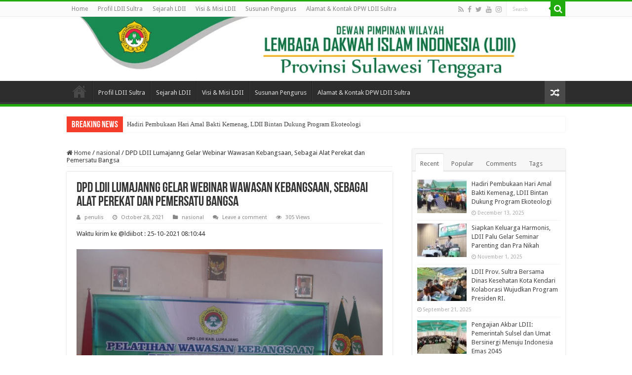

--- FILE ---
content_type: text/html; charset=UTF-8
request_url: https://ldiisultra.or.id/dpd-ldii-lumajanng-gelar-webinar-wawasan-kebangsaan-sebagai-alat-perekat-dan-pemersatu-bangsa/
body_size: 15469
content:
<!DOCTYPE html>
<html lang="en-US" prefix="og: http://ogp.me/ns#">
<head>
<meta charset="UTF-8" />
<link rel="pingback" href="https://ldiisultra.or.id/xmlrpc.php" />
<meta property="og:title" content="DPD LDII Lumajanng Gelar Webinar Wawasan Kebangsaan, Sebagai Alat Perekat dan Pemersatu Bangsa - DPW LDII Sultra"/>
<meta property="og:type" content="article"/>
<meta property="og:description" content="Waktu kirim ke @ldiibot : 25-10-2021 08:10:44 Lumajang (23/10). Dewan Pimpinan Daerah (DPD) LDII Kab"/>
<meta property="og:url" content="https://ldiisultra.or.id/dpd-ldii-lumajanng-gelar-webinar-wawasan-kebangsaan-sebagai-alat-perekat-dan-pemersatu-bangsa/"/>
<meta property="og:site_name" content="DPW LDII Sultra"/>
<meta name='robots' content='index, follow, max-image-preview:large, max-snippet:-1, max-video-preview:-1' />

	<!-- This site is optimized with the Yoast SEO plugin v26.7 - https://yoast.com/wordpress/plugins/seo/ -->
	<title>DPD LDII Lumajanng Gelar Webinar Wawasan Kebangsaan, Sebagai Alat Perekat dan Pemersatu Bangsa - DPW LDII Sultra</title>
	<link rel="canonical" href="http://ldiisultra.or.id/dpd-ldii-lumajanng-gelar-webinar-wawasan-kebangsaan-sebagai-alat-perekat-dan-pemersatu-bangsa/" />
	<meta property="og:locale" content="en_US" />
	<meta property="og:type" content="article" />
	<meta property="og:title" content="DPD LDII Lumajanng Gelar Webinar Wawasan Kebangsaan, Sebagai Alat Perekat dan Pemersatu Bangsa - DPW LDII Sultra" />
	<meta property="og:description" content="Waktu kirim ke @ldiibot : 25-10-2021 08:10:44 Lumajang (23/10). Dewan Pimpinan Daerah (DPD) LDII Kabupaten Lumajang bekerja sama dengan Komandan KODIM 0821, Kepala Kantor KESBANGPOL dan Ketua MUI Kabupaten Lumajang menyelenggarakan Pelatihan Wawasan Kebangsaan di Sekretariat Kantor DPD LDII Kabupaten Lumajang pada Sabtu (23/10).&nbsp; Pelatihan ini dibuka secara langsung oleh Ketua DPD LDII Kabupaten Lumajang, &hellip;" />
	<meta property="og:url" content="http://ldiisultra.or.id/dpd-ldii-lumajanng-gelar-webinar-wawasan-kebangsaan-sebagai-alat-perekat-dan-pemersatu-bangsa/" />
	<meta property="og:site_name" content="DPW LDII Sultra" />
	<meta property="article:published_time" content="2021-10-27T23:25:30+00:00" />
	<meta property="og:image" content="http://cdn.ldii.or.id/files/telegram/034445/AgACAgUAAxkBAAJuPmF2BHf35x33dD_N2gFaxPBm0vaLAAKarTEb08KwV5_zwKA6Pmc8AQADAgADeAADIQQ.jpg" />
	<meta name="author" content="penulis" />
	<meta name="twitter:card" content="summary_large_image" />
	<meta name="twitter:label1" content="Written by" />
	<meta name="twitter:data1" content="penulis" />
	<meta name="twitter:label2" content="Est. reading time" />
	<meta name="twitter:data2" content="1 minute" />
	<script type="application/ld+json" class="yoast-schema-graph">{"@context":"https://schema.org","@graph":[{"@type":"Article","@id":"http://ldiisultra.or.id/dpd-ldii-lumajanng-gelar-webinar-wawasan-kebangsaan-sebagai-alat-perekat-dan-pemersatu-bangsa/#article","isPartOf":{"@id":"http://ldiisultra.or.id/dpd-ldii-lumajanng-gelar-webinar-wawasan-kebangsaan-sebagai-alat-perekat-dan-pemersatu-bangsa/"},"author":{"name":"penulis","@id":"https://ldiisultra.or.id/#/schema/person/b323cc798f8832df7e1579dcc978b466"},"headline":"DPD LDII Lumajanng Gelar Webinar Wawasan Kebangsaan, Sebagai Alat Perekat dan Pemersatu Bangsa","datePublished":"2021-10-27T23:25:30+00:00","mainEntityOfPage":{"@id":"http://ldiisultra.or.id/dpd-ldii-lumajanng-gelar-webinar-wawasan-kebangsaan-sebagai-alat-perekat-dan-pemersatu-bangsa/"},"wordCount":188,"commentCount":0,"publisher":{"@id":"https://ldiisultra.or.id/#organization"},"image":{"@id":"http://ldiisultra.or.id/dpd-ldii-lumajanng-gelar-webinar-wawasan-kebangsaan-sebagai-alat-perekat-dan-pemersatu-bangsa/#primaryimage"},"thumbnailUrl":"http://cdn.ldii.or.id/files/telegram/034445/AgACAgUAAxkBAAJuPmF2BHf35x33dD_N2gFaxPBm0vaLAAKarTEb08KwV5_zwKA6Pmc8AQADAgADeAADIQQ.jpg","articleSection":["nasional"],"inLanguage":"en-US","potentialAction":[{"@type":"CommentAction","name":"Comment","target":["http://ldiisultra.or.id/dpd-ldii-lumajanng-gelar-webinar-wawasan-kebangsaan-sebagai-alat-perekat-dan-pemersatu-bangsa/#respond"]}]},{"@type":"WebPage","@id":"http://ldiisultra.or.id/dpd-ldii-lumajanng-gelar-webinar-wawasan-kebangsaan-sebagai-alat-perekat-dan-pemersatu-bangsa/","url":"http://ldiisultra.or.id/dpd-ldii-lumajanng-gelar-webinar-wawasan-kebangsaan-sebagai-alat-perekat-dan-pemersatu-bangsa/","name":"DPD LDII Lumajanng Gelar Webinar Wawasan Kebangsaan, Sebagai Alat Perekat dan Pemersatu Bangsa - DPW LDII Sultra","isPartOf":{"@id":"https://ldiisultra.or.id/#website"},"primaryImageOfPage":{"@id":"http://ldiisultra.or.id/dpd-ldii-lumajanng-gelar-webinar-wawasan-kebangsaan-sebagai-alat-perekat-dan-pemersatu-bangsa/#primaryimage"},"image":{"@id":"http://ldiisultra.or.id/dpd-ldii-lumajanng-gelar-webinar-wawasan-kebangsaan-sebagai-alat-perekat-dan-pemersatu-bangsa/#primaryimage"},"thumbnailUrl":"http://cdn.ldii.or.id/files/telegram/034445/AgACAgUAAxkBAAJuPmF2BHf35x33dD_N2gFaxPBm0vaLAAKarTEb08KwV5_zwKA6Pmc8AQADAgADeAADIQQ.jpg","datePublished":"2021-10-27T23:25:30+00:00","breadcrumb":{"@id":"http://ldiisultra.or.id/dpd-ldii-lumajanng-gelar-webinar-wawasan-kebangsaan-sebagai-alat-perekat-dan-pemersatu-bangsa/#breadcrumb"},"inLanguage":"en-US","potentialAction":[{"@type":"ReadAction","target":["http://ldiisultra.or.id/dpd-ldii-lumajanng-gelar-webinar-wawasan-kebangsaan-sebagai-alat-perekat-dan-pemersatu-bangsa/"]}]},{"@type":"ImageObject","inLanguage":"en-US","@id":"http://ldiisultra.or.id/dpd-ldii-lumajanng-gelar-webinar-wawasan-kebangsaan-sebagai-alat-perekat-dan-pemersatu-bangsa/#primaryimage","url":"http://cdn.ldii.or.id/files/telegram/034445/AgACAgUAAxkBAAJuPmF2BHf35x33dD_N2gFaxPBm0vaLAAKarTEb08KwV5_zwKA6Pmc8AQADAgADeAADIQQ.jpg","contentUrl":"http://cdn.ldii.or.id/files/telegram/034445/AgACAgUAAxkBAAJuPmF2BHf35x33dD_N2gFaxPBm0vaLAAKarTEb08KwV5_zwKA6Pmc8AQADAgADeAADIQQ.jpg"},{"@type":"BreadcrumbList","@id":"http://ldiisultra.or.id/dpd-ldii-lumajanng-gelar-webinar-wawasan-kebangsaan-sebagai-alat-perekat-dan-pemersatu-bangsa/#breadcrumb","itemListElement":[{"@type":"ListItem","position":1,"name":"Home","item":"http://ldiisultra.or.id/"},{"@type":"ListItem","position":2,"name":"DPD LDII Lumajanng Gelar Webinar Wawasan Kebangsaan, Sebagai Alat Perekat dan Pemersatu Bangsa"}]},{"@type":"WebSite","@id":"https://ldiisultra.or.id/#website","url":"https://ldiisultra.or.id/","name":"DPW LDII Sultra","description":"Website Resmi DPW LDII Sultra","publisher":{"@id":"https://ldiisultra.or.id/#organization"},"potentialAction":[{"@type":"SearchAction","target":{"@type":"EntryPoint","urlTemplate":"https://ldiisultra.or.id/?s={search_term_string}"},"query-input":{"@type":"PropertyValueSpecification","valueRequired":true,"valueName":"search_term_string"}}],"inLanguage":"en-US"},{"@type":"Organization","@id":"https://ldiisultra.or.id/#organization","name":"DPW LDII Sultra","url":"https://ldiisultra.or.id/","logo":{"@type":"ImageObject","inLanguage":"en-US","@id":"https://ldiisultra.or.id/#/schema/logo/image/","url":"http://ldiisultra.or.id/wp-content/uploads/2020/07/logo-ldii-png-1.png","contentUrl":"http://ldiisultra.or.id/wp-content/uploads/2020/07/logo-ldii-png-1.png","width":952,"height":927,"caption":"DPW LDII Sultra"},"image":{"@id":"https://ldiisultra.or.id/#/schema/logo/image/"}},{"@type":"Person","@id":"https://ldiisultra.or.id/#/schema/person/b323cc798f8832df7e1579dcc978b466","name":"penulis","image":{"@type":"ImageObject","inLanguage":"en-US","@id":"https://ldiisultra.or.id/#/schema/person/image/","url":"https://secure.gravatar.com/avatar/18a24d505411fcfc3a5dc3b37804de56f6fcf9e581ba183036544147f2f7e8b6?s=96&d=mm&r=g","contentUrl":"https://secure.gravatar.com/avatar/18a24d505411fcfc3a5dc3b37804de56f6fcf9e581ba183036544147f2f7e8b6?s=96&d=mm&r=g","caption":"penulis"},"url":"https://ldiisultra.or.id/author/penulis/"}]}</script>
	<!-- / Yoast SEO plugin. -->


<link rel='dns-prefetch' href='//fonts.googleapis.com' />
<link rel="alternate" type="application/rss+xml" title="DPW LDII Sultra &raquo; Feed" href="https://ldiisultra.or.id/feed/" />
<link rel="alternate" type="application/rss+xml" title="DPW LDII Sultra &raquo; Comments Feed" href="https://ldiisultra.or.id/comments/feed/" />
<link rel="alternate" type="application/rss+xml" title="DPW LDII Sultra &raquo; DPD LDII Lumajanng Gelar Webinar Wawasan Kebangsaan, Sebagai Alat Perekat dan Pemersatu Bangsa Comments Feed" href="https://ldiisultra.or.id/dpd-ldii-lumajanng-gelar-webinar-wawasan-kebangsaan-sebagai-alat-perekat-dan-pemersatu-bangsa/feed/" />
<link rel="alternate" title="oEmbed (JSON)" type="application/json+oembed" href="https://ldiisultra.or.id/wp-json/oembed/1.0/embed?url=https%3A%2F%2Fldiisultra.or.id%2Fdpd-ldii-lumajanng-gelar-webinar-wawasan-kebangsaan-sebagai-alat-perekat-dan-pemersatu-bangsa%2F" />
<link rel="alternate" title="oEmbed (XML)" type="text/xml+oembed" href="https://ldiisultra.or.id/wp-json/oembed/1.0/embed?url=https%3A%2F%2Fldiisultra.or.id%2Fdpd-ldii-lumajanng-gelar-webinar-wawasan-kebangsaan-sebagai-alat-perekat-dan-pemersatu-bangsa%2F&#038;format=xml" />
<style id='wp-img-auto-sizes-contain-inline-css' type='text/css'>
img:is([sizes=auto i],[sizes^="auto," i]){contain-intrinsic-size:3000px 1500px}
/*# sourceURL=wp-img-auto-sizes-contain-inline-css */
</style>

<style id='wp-emoji-styles-inline-css' type='text/css'>

	img.wp-smiley, img.emoji {
		display: inline !important;
		border: none !important;
		box-shadow: none !important;
		height: 1em !important;
		width: 1em !important;
		margin: 0 0.07em !important;
		vertical-align: -0.1em !important;
		background: none !important;
		padding: 0 !important;
	}
/*# sourceURL=wp-emoji-styles-inline-css */
</style>
<link rel='stylesheet' id='wp-block-library-css' href='https://ldiisultra.or.id/wp-includes/css/dist/block-library/style.min.css' type='text/css' media='all' />
<style id='global-styles-inline-css' type='text/css'>
:root{--wp--preset--aspect-ratio--square: 1;--wp--preset--aspect-ratio--4-3: 4/3;--wp--preset--aspect-ratio--3-4: 3/4;--wp--preset--aspect-ratio--3-2: 3/2;--wp--preset--aspect-ratio--2-3: 2/3;--wp--preset--aspect-ratio--16-9: 16/9;--wp--preset--aspect-ratio--9-16: 9/16;--wp--preset--color--black: #000000;--wp--preset--color--cyan-bluish-gray: #abb8c3;--wp--preset--color--white: #ffffff;--wp--preset--color--pale-pink: #f78da7;--wp--preset--color--vivid-red: #cf2e2e;--wp--preset--color--luminous-vivid-orange: #ff6900;--wp--preset--color--luminous-vivid-amber: #fcb900;--wp--preset--color--light-green-cyan: #7bdcb5;--wp--preset--color--vivid-green-cyan: #00d084;--wp--preset--color--pale-cyan-blue: #8ed1fc;--wp--preset--color--vivid-cyan-blue: #0693e3;--wp--preset--color--vivid-purple: #9b51e0;--wp--preset--gradient--vivid-cyan-blue-to-vivid-purple: linear-gradient(135deg,rgb(6,147,227) 0%,rgb(155,81,224) 100%);--wp--preset--gradient--light-green-cyan-to-vivid-green-cyan: linear-gradient(135deg,rgb(122,220,180) 0%,rgb(0,208,130) 100%);--wp--preset--gradient--luminous-vivid-amber-to-luminous-vivid-orange: linear-gradient(135deg,rgb(252,185,0) 0%,rgb(255,105,0) 100%);--wp--preset--gradient--luminous-vivid-orange-to-vivid-red: linear-gradient(135deg,rgb(255,105,0) 0%,rgb(207,46,46) 100%);--wp--preset--gradient--very-light-gray-to-cyan-bluish-gray: linear-gradient(135deg,rgb(238,238,238) 0%,rgb(169,184,195) 100%);--wp--preset--gradient--cool-to-warm-spectrum: linear-gradient(135deg,rgb(74,234,220) 0%,rgb(151,120,209) 20%,rgb(207,42,186) 40%,rgb(238,44,130) 60%,rgb(251,105,98) 80%,rgb(254,248,76) 100%);--wp--preset--gradient--blush-light-purple: linear-gradient(135deg,rgb(255,206,236) 0%,rgb(152,150,240) 100%);--wp--preset--gradient--blush-bordeaux: linear-gradient(135deg,rgb(254,205,165) 0%,rgb(254,45,45) 50%,rgb(107,0,62) 100%);--wp--preset--gradient--luminous-dusk: linear-gradient(135deg,rgb(255,203,112) 0%,rgb(199,81,192) 50%,rgb(65,88,208) 100%);--wp--preset--gradient--pale-ocean: linear-gradient(135deg,rgb(255,245,203) 0%,rgb(182,227,212) 50%,rgb(51,167,181) 100%);--wp--preset--gradient--electric-grass: linear-gradient(135deg,rgb(202,248,128) 0%,rgb(113,206,126) 100%);--wp--preset--gradient--midnight: linear-gradient(135deg,rgb(2,3,129) 0%,rgb(40,116,252) 100%);--wp--preset--font-size--small: 13px;--wp--preset--font-size--medium: 20px;--wp--preset--font-size--large: 36px;--wp--preset--font-size--x-large: 42px;--wp--preset--spacing--20: 0.44rem;--wp--preset--spacing--30: 0.67rem;--wp--preset--spacing--40: 1rem;--wp--preset--spacing--50: 1.5rem;--wp--preset--spacing--60: 2.25rem;--wp--preset--spacing--70: 3.38rem;--wp--preset--spacing--80: 5.06rem;--wp--preset--shadow--natural: 6px 6px 9px rgba(0, 0, 0, 0.2);--wp--preset--shadow--deep: 12px 12px 50px rgba(0, 0, 0, 0.4);--wp--preset--shadow--sharp: 6px 6px 0px rgba(0, 0, 0, 0.2);--wp--preset--shadow--outlined: 6px 6px 0px -3px rgb(255, 255, 255), 6px 6px rgb(0, 0, 0);--wp--preset--shadow--crisp: 6px 6px 0px rgb(0, 0, 0);}:where(.is-layout-flex){gap: 0.5em;}:where(.is-layout-grid){gap: 0.5em;}body .is-layout-flex{display: flex;}.is-layout-flex{flex-wrap: wrap;align-items: center;}.is-layout-flex > :is(*, div){margin: 0;}body .is-layout-grid{display: grid;}.is-layout-grid > :is(*, div){margin: 0;}:where(.wp-block-columns.is-layout-flex){gap: 2em;}:where(.wp-block-columns.is-layout-grid){gap: 2em;}:where(.wp-block-post-template.is-layout-flex){gap: 1.25em;}:where(.wp-block-post-template.is-layout-grid){gap: 1.25em;}.has-black-color{color: var(--wp--preset--color--black) !important;}.has-cyan-bluish-gray-color{color: var(--wp--preset--color--cyan-bluish-gray) !important;}.has-white-color{color: var(--wp--preset--color--white) !important;}.has-pale-pink-color{color: var(--wp--preset--color--pale-pink) !important;}.has-vivid-red-color{color: var(--wp--preset--color--vivid-red) !important;}.has-luminous-vivid-orange-color{color: var(--wp--preset--color--luminous-vivid-orange) !important;}.has-luminous-vivid-amber-color{color: var(--wp--preset--color--luminous-vivid-amber) !important;}.has-light-green-cyan-color{color: var(--wp--preset--color--light-green-cyan) !important;}.has-vivid-green-cyan-color{color: var(--wp--preset--color--vivid-green-cyan) !important;}.has-pale-cyan-blue-color{color: var(--wp--preset--color--pale-cyan-blue) !important;}.has-vivid-cyan-blue-color{color: var(--wp--preset--color--vivid-cyan-blue) !important;}.has-vivid-purple-color{color: var(--wp--preset--color--vivid-purple) !important;}.has-black-background-color{background-color: var(--wp--preset--color--black) !important;}.has-cyan-bluish-gray-background-color{background-color: var(--wp--preset--color--cyan-bluish-gray) !important;}.has-white-background-color{background-color: var(--wp--preset--color--white) !important;}.has-pale-pink-background-color{background-color: var(--wp--preset--color--pale-pink) !important;}.has-vivid-red-background-color{background-color: var(--wp--preset--color--vivid-red) !important;}.has-luminous-vivid-orange-background-color{background-color: var(--wp--preset--color--luminous-vivid-orange) !important;}.has-luminous-vivid-amber-background-color{background-color: var(--wp--preset--color--luminous-vivid-amber) !important;}.has-light-green-cyan-background-color{background-color: var(--wp--preset--color--light-green-cyan) !important;}.has-vivid-green-cyan-background-color{background-color: var(--wp--preset--color--vivid-green-cyan) !important;}.has-pale-cyan-blue-background-color{background-color: var(--wp--preset--color--pale-cyan-blue) !important;}.has-vivid-cyan-blue-background-color{background-color: var(--wp--preset--color--vivid-cyan-blue) !important;}.has-vivid-purple-background-color{background-color: var(--wp--preset--color--vivid-purple) !important;}.has-black-border-color{border-color: var(--wp--preset--color--black) !important;}.has-cyan-bluish-gray-border-color{border-color: var(--wp--preset--color--cyan-bluish-gray) !important;}.has-white-border-color{border-color: var(--wp--preset--color--white) !important;}.has-pale-pink-border-color{border-color: var(--wp--preset--color--pale-pink) !important;}.has-vivid-red-border-color{border-color: var(--wp--preset--color--vivid-red) !important;}.has-luminous-vivid-orange-border-color{border-color: var(--wp--preset--color--luminous-vivid-orange) !important;}.has-luminous-vivid-amber-border-color{border-color: var(--wp--preset--color--luminous-vivid-amber) !important;}.has-light-green-cyan-border-color{border-color: var(--wp--preset--color--light-green-cyan) !important;}.has-vivid-green-cyan-border-color{border-color: var(--wp--preset--color--vivid-green-cyan) !important;}.has-pale-cyan-blue-border-color{border-color: var(--wp--preset--color--pale-cyan-blue) !important;}.has-vivid-cyan-blue-border-color{border-color: var(--wp--preset--color--vivid-cyan-blue) !important;}.has-vivid-purple-border-color{border-color: var(--wp--preset--color--vivid-purple) !important;}.has-vivid-cyan-blue-to-vivid-purple-gradient-background{background: var(--wp--preset--gradient--vivid-cyan-blue-to-vivid-purple) !important;}.has-light-green-cyan-to-vivid-green-cyan-gradient-background{background: var(--wp--preset--gradient--light-green-cyan-to-vivid-green-cyan) !important;}.has-luminous-vivid-amber-to-luminous-vivid-orange-gradient-background{background: var(--wp--preset--gradient--luminous-vivid-amber-to-luminous-vivid-orange) !important;}.has-luminous-vivid-orange-to-vivid-red-gradient-background{background: var(--wp--preset--gradient--luminous-vivid-orange-to-vivid-red) !important;}.has-very-light-gray-to-cyan-bluish-gray-gradient-background{background: var(--wp--preset--gradient--very-light-gray-to-cyan-bluish-gray) !important;}.has-cool-to-warm-spectrum-gradient-background{background: var(--wp--preset--gradient--cool-to-warm-spectrum) !important;}.has-blush-light-purple-gradient-background{background: var(--wp--preset--gradient--blush-light-purple) !important;}.has-blush-bordeaux-gradient-background{background: var(--wp--preset--gradient--blush-bordeaux) !important;}.has-luminous-dusk-gradient-background{background: var(--wp--preset--gradient--luminous-dusk) !important;}.has-pale-ocean-gradient-background{background: var(--wp--preset--gradient--pale-ocean) !important;}.has-electric-grass-gradient-background{background: var(--wp--preset--gradient--electric-grass) !important;}.has-midnight-gradient-background{background: var(--wp--preset--gradient--midnight) !important;}.has-small-font-size{font-size: var(--wp--preset--font-size--small) !important;}.has-medium-font-size{font-size: var(--wp--preset--font-size--medium) !important;}.has-large-font-size{font-size: var(--wp--preset--font-size--large) !important;}.has-x-large-font-size{font-size: var(--wp--preset--font-size--x-large) !important;}
/*# sourceURL=global-styles-inline-css */
</style>

<style id='classic-theme-styles-inline-css' type='text/css'>
/*! This file is auto-generated */
.wp-block-button__link{color:#fff;background-color:#32373c;border-radius:9999px;box-shadow:none;text-decoration:none;padding:calc(.667em + 2px) calc(1.333em + 2px);font-size:1.125em}.wp-block-file__button{background:#32373c;color:#fff;text-decoration:none}
/*# sourceURL=/wp-includes/css/classic-themes.min.css */
</style>
<link rel='stylesheet' id='contact-form-7-css' href='https://ldiisultra.or.id/wp-content/plugins/contact-form-7/includes/css/styles.css' type='text/css' media='all' />
<link rel='stylesheet' id='taqyeem-buttons-style-css' href='https://ldiisultra.or.id/wp-content/plugins/taqyeem-buttons/assets/style.css' type='text/css' media='all' />
<link rel='stylesheet' id='taqyeem-style-css' href='https://ldiisultra.or.id/wp-content/plugins/taqyeem/style.css' type='text/css' media='all' />
<link rel='stylesheet' id='tie-style-css' href='https://ldiisultra.or.id/wp-content/themes/sahifa/style.css' type='text/css' media='all' />
<link rel='stylesheet' id='tie-ilightbox-skin-css' href='https://ldiisultra.or.id/wp-content/themes/sahifa/css/ilightbox/dark-skin/skin.css' type='text/css' media='all' />
<link rel='stylesheet' id='Droid+Sans-css' href='https://fonts.googleapis.com/css?family=Droid+Sans%3Aregular%2C700' type='text/css' media='all' />
<script type="text/javascript" src="https://ldiisultra.or.id/wp-includes/js/jquery/jquery.min.js" id="jquery-core-js"></script>
<script type="text/javascript" src="https://ldiisultra.or.id/wp-includes/js/jquery/jquery-migrate.min.js" id="jquery-migrate-js"></script>
<script type="text/javascript" src="https://ldiisultra.or.id/wp-content/plugins/taqyeem/js/tie.js" id="taqyeem-main-js"></script>
<script type="text/javascript" id="tie-postviews-cache-js-extra">
/* <![CDATA[ */
var tieViewsCacheL10n = {"admin_ajax_url":"https://ldiisultra.or.id/wp-admin/admin-ajax.php","post_id":"1562"};
//# sourceURL=tie-postviews-cache-js-extra
/* ]]> */
</script>
<script type="text/javascript" src="https://ldiisultra.or.id/wp-content/themes/sahifa/js/postviews-cache.js" id="tie-postviews-cache-js"></script>
<link rel="https://api.w.org/" href="https://ldiisultra.or.id/wp-json/" /><link rel="alternate" title="JSON" type="application/json" href="https://ldiisultra.or.id/wp-json/wp/v2/posts/1562" /><link rel="EditURI" type="application/rsd+xml" title="RSD" href="https://ldiisultra.or.id/xmlrpc.php?rsd" />
<meta name="generator" content="WordPress 6.9" />
<link rel='shortlink' href='https://ldiisultra.or.id/?p=1562' />
<script type='text/javascript'>
/* <![CDATA[ */
var taqyeem = {"ajaxurl":"https://ldiisultra.or.id/wp-admin/admin-ajax.php" , "your_rating":"Your Rating:"};
/* ]]> */
</script>

<style type="text/css" media="screen">

</style>
<link rel="shortcut icon" href="http://ldiisultra.or.id/wp-content/uploads/2020/07/logo-ldii-png-1.png" title="Favicon" />
<!--[if IE]>
<script type="text/javascript">jQuery(document).ready(function (){ jQuery(".menu-item").has("ul").children("a").attr("aria-haspopup", "true");});</script>
<![endif]-->
<!--[if lt IE 9]>
<script src="https://ldiisultra.or.id/wp-content/themes/sahifa/js/html5.js"></script>
<script src="https://ldiisultra.or.id/wp-content/themes/sahifa/js/selectivizr-min.js"></script>
<![endif]-->
<!--[if IE 9]>
<link rel="stylesheet" type="text/css" media="all" href="https://ldiisultra.or.id/wp-content/themes/sahifa/css/ie9.css" />
<![endif]-->
<!--[if IE 8]>
<link rel="stylesheet" type="text/css" media="all" href="https://ldiisultra.or.id/wp-content/themes/sahifa/css/ie8.css" />
<![endif]-->
<!--[if IE 7]>
<link rel="stylesheet" type="text/css" media="all" href="https://ldiisultra.or.id/wp-content/themes/sahifa/css/ie7.css" />
<![endif]-->

<meta http-equiv="X-UA-Compatible" content="IE=edge,chrome=1" />
<meta name="viewport" content="width=device-width, initial-scale=1.0" />



<style type="text/css" media="screen">

body{
	font-family: 'Droid Sans';
}
#main-nav,
.cat-box-content,
#sidebar .widget-container,
.post-listing,
#commentform {
	border-bottom-color: #22ab0d;
}

.search-block .search-button,
#topcontrol,
#main-nav ul li.current-menu-item a,
#main-nav ul li.current-menu-item a:hover,
#main-nav ul li.current_page_parent a,
#main-nav ul li.current_page_parent a:hover,
#main-nav ul li.current-menu-parent a,
#main-nav ul li.current-menu-parent a:hover,
#main-nav ul li.current-page-ancestor a,
#main-nav ul li.current-page-ancestor a:hover,
.pagination span.current,
.share-post span.share-text,
.flex-control-paging li a.flex-active,
.ei-slider-thumbs li.ei-slider-element,
.review-percentage .review-item span span,
.review-final-score,
.button,
a.button,
a.more-link,
#main-content input[type="submit"],
.form-submit #submit,
#login-form .login-button,
.widget-feedburner .feedburner-subscribe,
input[type="submit"],
#buddypress button,
#buddypress a.button,
#buddypress input[type=submit],
#buddypress input[type=reset],
#buddypress ul.button-nav li a,
#buddypress div.generic-button a,
#buddypress .comment-reply-link,
#buddypress div.item-list-tabs ul li a span,
#buddypress div.item-list-tabs ul li.selected a,
#buddypress div.item-list-tabs ul li.current a,
#buddypress #members-directory-form div.item-list-tabs ul li.selected span,
#members-list-options a.selected,
#groups-list-options a.selected,
body.dark-skin #buddypress div.item-list-tabs ul li a span,
body.dark-skin #buddypress div.item-list-tabs ul li.selected a,
body.dark-skin #buddypress div.item-list-tabs ul li.current a,
body.dark-skin #members-list-options a.selected,
body.dark-skin #groups-list-options a.selected,
.search-block-large .search-button,
#featured-posts .flex-next:hover,
#featured-posts .flex-prev:hover,
a.tie-cart span.shooping-count,
.woocommerce span.onsale,
.woocommerce-page span.onsale ,
.woocommerce .widget_price_filter .ui-slider .ui-slider-handle,
.woocommerce-page .widget_price_filter .ui-slider .ui-slider-handle,
#check-also-close,
a.post-slideshow-next,
a.post-slideshow-prev,
.widget_price_filter .ui-slider .ui-slider-handle,
.quantity .minus:hover,
.quantity .plus:hover,
.mejs-container .mejs-controls .mejs-time-rail .mejs-time-current,
#reading-position-indicator  {
	background-color:#22ab0d;
}

::-webkit-scrollbar-thumb{
	background-color:#22ab0d !important;
}

#theme-footer,
#theme-header,
.top-nav ul li.current-menu-item:before,
#main-nav .menu-sub-content ,
#main-nav ul ul,
#check-also-box {
	border-top-color: #22ab0d;
}

.search-block:after {
	border-right-color:#22ab0d;
}

body.rtl .search-block:after {
	border-left-color:#22ab0d;
}

#main-nav ul > li.menu-item-has-children:hover > a:after,
#main-nav ul > li.mega-menu:hover > a:after {
	border-color:transparent transparent #22ab0d;
}

.widget.timeline-posts li a:hover,
.widget.timeline-posts li a:hover span.tie-date {
	color: #22ab0d;
}

.widget.timeline-posts li a:hover span.tie-date:before {
	background: #22ab0d;
	border-color: #22ab0d;
}

#order_review,
#order_review_heading {
	border-color: #22ab0d;
}


</style>

		<script type="text/javascript">
			/* <![CDATA[ */
				var sf_position = '0';
				var sf_templates = "<a href=\"{search_url_escaped}\">View All Results<\/a>";
				var sf_input = '.search-live';
				jQuery(document).ready(function(){
					jQuery(sf_input).ajaxyLiveSearch({"expand":false,"searchUrl":"https:\/\/ldiisultra.or.id\/?s=%s","text":"Search","delay":500,"iwidth":180,"width":315,"ajaxUrl":"https:\/\/ldiisultra.or.id\/wp-admin\/admin-ajax.php","rtl":0});
					jQuery(".live-search_ajaxy-selective-input").keyup(function() {
						var width = jQuery(this).val().length * 8;
						if(width < 50) {
							width = 50;
						}
						jQuery(this).width(width);
					});
					jQuery(".live-search_ajaxy-selective-search").click(function() {
						jQuery(this).find(".live-search_ajaxy-selective-input").focus();
					});
					jQuery(".live-search_ajaxy-selective-close").click(function() {
						jQuery(this).parent().remove();
					});
				});
			/* ]]> */
		</script>
		<script>(()=>{var o=[],i={};["on","off","toggle","show"].forEach((l=>{i[l]=function(){o.push([l,arguments])}})),window.Boxzilla=i,window.boxzilla_queue=o})();</script><link rel="icon" href="https://ldiisultra.or.id/wp-content/uploads/2020/07/cropped-logo-ldii-png-1-32x32.png" sizes="32x32" />
<link rel="icon" href="https://ldiisultra.or.id/wp-content/uploads/2020/07/cropped-logo-ldii-png-1-192x192.png" sizes="192x192" />
<link rel="apple-touch-icon" href="https://ldiisultra.or.id/wp-content/uploads/2020/07/cropped-logo-ldii-png-1-180x180.png" />
<meta name="msapplication-TileImage" content="https://ldiisultra.or.id/wp-content/uploads/2020/07/cropped-logo-ldii-png-1-270x270.png" />
</head>
<body id="top" class="wp-singular post-template-default single single-post postid-1562 single-format-standard wp-theme-sahifa lazy-enabled">

<div class="wrapper-outer">

	<div class="background-cover"></div>

	<aside id="slide-out">

			<div class="search-mobile">
			<form method="get" id="searchform-mobile" action="https://ldiisultra.or.id/">
				<button class="search-button" type="submit" value="Search"><i class="fa fa-search"></i></button>
				<input type="text" id="s-mobile" name="s" title="Search" value="Search" onfocus="if (this.value == 'Search') {this.value = '';}" onblur="if (this.value == '') {this.value = 'Search';}"  />
			</form>
		</div><!-- .search-mobile /-->
	
			<div class="social-icons">
		<a class="ttip-none" title="Rss" href="https://ldiisultra.or.id/feed/" target="_blank"><i class="fa fa-rss"></i></a><a class="ttip-none" title="Facebook" href="https://www.facebook.com/dpp.ldii.page/" target="_blank"><i class="fa fa-facebook"></i></a><a class="ttip-none" title="Twitter" href="https://twitter.com/ldii_news" target="_blank"><i class="fa fa-twitter"></i></a><a class="ttip-none" title="Youtube" href="https://www.youtube.com/user/ldiitv" target="_blank"><i class="fa fa-youtube"></i></a><a class="ttip-none" title="instagram" href="https://www.instagram.com/ldii_news/" target="_blank"><i class="fa fa-instagram"></i></a>
			</div>

	
		<div id="mobile-menu" ></div>
	</aside><!-- #slide-out /-->

		<div id="wrapper" class="wide-layout">
		<div class="inner-wrapper">

		<header id="theme-header" class="theme-header full-logo">
						<div id="top-nav" class="top-nav">
				<div class="container">

			
				<div class="top-menu"><ul id="menu-teguh" class="menu"><li id="menu-item-745" class="menu-item menu-item-type-post_type menu-item-object-page menu-item-home menu-item-745"><a href="https://ldiisultra.or.id/">Home</a></li>
<li id="menu-item-753" class="menu-item menu-item-type-post_type menu-item-object-page menu-item-753"><a href="https://ldiisultra.or.id/profil-ldii-sultra/">Profil LDII Sultra</a></li>
<li id="menu-item-888" class="menu-item menu-item-type-post_type menu-item-object-page menu-item-888"><a href="https://ldiisultra.or.id/sejarah-ldii/">Sejarah LDII</a></li>
<li id="menu-item-885" class="menu-item menu-item-type-post_type menu-item-object-page menu-item-885"><a href="https://ldiisultra.or.id/visi-misi-ldii/">Visi &#038; Misi LDII</a></li>
<li id="menu-item-747" class="menu-item menu-item-type-custom menu-item-object-custom menu-item-747"><a href="#">Susunan Pengurus</a></li>
<li id="menu-item-895" class="menu-item menu-item-type-post_type menu-item-object-page menu-item-895"><a href="https://ldiisultra.or.id/alamat-kontak-dpw-ldii-sultra/">Alamat &#038; Kontak DPW LDII Sultra</a></li>
</ul></div>
						<div class="search-block">
						<form method="get" id="searchform-header" action="https://ldiisultra.or.id/">
							<button class="search-button" type="submit" value="Search"><i class="fa fa-search"></i></button>
							<input class="search-live" type="text" id="s-header" name="s" title="Search" value="Search" onfocus="if (this.value == 'Search') {this.value = '';}" onblur="if (this.value == '') {this.value = 'Search';}"  />
						</form>
					</div><!-- .search-block /-->
			<div class="social-icons">
		<a class="ttip-none" title="Rss" href="https://ldiisultra.or.id/feed/" target="_blank"><i class="fa fa-rss"></i></a><a class="ttip-none" title="Facebook" href="https://www.facebook.com/dpp.ldii.page/" target="_blank"><i class="fa fa-facebook"></i></a><a class="ttip-none" title="Twitter" href="https://twitter.com/ldii_news" target="_blank"><i class="fa fa-twitter"></i></a><a class="ttip-none" title="Youtube" href="https://www.youtube.com/user/ldiitv" target="_blank"><i class="fa fa-youtube"></i></a><a class="ttip-none" title="instagram" href="https://www.instagram.com/ldii_news/" target="_blank"><i class="fa fa-instagram"></i></a>
			</div>

	
	
				</div><!-- .container /-->
			</div><!-- .top-menu /-->
			
		<div class="header-content">

					<a id="slide-out-open" class="slide-out-open" href="#"><span></span></a>
		
			<div class="logo">
			<h2>								<a title="DPW LDII Sultra" href="https://ldiisultra.or.id/">
					<img src="http://ldiisultra.or.id/wp-content/uploads/2020/07/sultra_header.png" alt="DPW LDII Sultra"  /><strong>DPW LDII Sultra Website Resmi DPW LDII Sultra</strong>
				</a>
			</h2>			</div><!-- .logo /-->
						<div class="clear"></div>

		</div>
													<nav id="main-nav" class="fixed-enabled">
				<div class="container">

				
					<div class="main-menu"><ul id="menu-teguh-1" class="menu"><li class="menu-item menu-item-type-post_type menu-item-object-page menu-item-home menu-item-745"><a href="https://ldiisultra.or.id/">Home</a></li>
<li class="menu-item menu-item-type-post_type menu-item-object-page menu-item-753"><a href="https://ldiisultra.or.id/profil-ldii-sultra/">Profil LDII Sultra</a></li>
<li class="menu-item menu-item-type-post_type menu-item-object-page menu-item-888"><a href="https://ldiisultra.or.id/sejarah-ldii/">Sejarah LDII</a></li>
<li class="menu-item menu-item-type-post_type menu-item-object-page menu-item-885"><a href="https://ldiisultra.or.id/visi-misi-ldii/">Visi &#038; Misi LDII</a></li>
<li class="menu-item menu-item-type-custom menu-item-object-custom menu-item-747"><a href="#">Susunan Pengurus</a></li>
<li class="menu-item menu-item-type-post_type menu-item-object-page menu-item-895"><a href="https://ldiisultra.or.id/alamat-kontak-dpw-ldii-sultra/">Alamat &#038; Kontak DPW LDII Sultra</a></li>
</ul></div>										<a href="https://ldiisultra.or.id/?tierand=1" class="random-article ttip" title="Random Article"><i class="fa fa-random"></i></a>
					
					
				</div>
			</nav><!-- .main-nav /-->
					</header><!-- #header /-->

		
	<div class="clear"></div>
	<div id="breaking-news" class="breaking-news">
		<span class="breaking-news-title"><i class="fa fa-bolt"></i> <span>Breaking News</span></span>
		
					<ul>
					<li><a href="https://ldiisultra.or.id/hadiri-pembukaan-hari-amal-bakti-kemenag-ldii-bintan-dukung-program-ekoteologi/" title="Hadiri Pembukaan Hari Amal Bakti Kemenag, LDII Bintan Dukung Program Ekoteologi">Hadiri Pembukaan Hari Amal Bakti Kemenag, LDII Bintan Dukung Program Ekoteologi</a></li>
					<li><a href="https://ldiisultra.or.id/siapkan-keluarga-harmonis-ldii-palu-gelar-seminar-parenting-dan-pra-nikah/" title="Siapkan Keluarga Harmonis, LDII Palu Gelar Seminar Parenting dan Pra Nikah">Siapkan Keluarga Harmonis, LDII Palu Gelar Seminar Parenting dan Pra Nikah</a></li>
					<li><a href="https://ldiisultra.or.id/ldii-prov-sultra-bersama-dinas-kesehatan-kota-kendari-kolaborasi-wujudkan-program-presiden-ri/" title="LDII Prov. Sultra Bersama Dinas Kesehatan Kota Kendari Kolaborasi Wujudkan Program Presiden RI.">LDII Prov. Sultra Bersama Dinas Kesehatan Kota Kendari Kolaborasi Wujudkan Program Presiden RI.</a></li>
					<li><a href="https://ldiisultra.or.id/pengajian-akbar-ldii-pemerintah-sulsel-dan-umat-bersinergi-menuju-indonesia-emas-2045/" title="Pengajian Akbar LDII: Pemerintah Sulsel dan Umat Bersinergi Menuju Indonesia Emas 2045">Pengajian Akbar LDII: Pemerintah Sulsel dan Umat Bersinergi Menuju Indonesia Emas 2045</a></li>
					<li><a href="https://ldiisultra.or.id/ldii-titipkan-10-poin-rekomendasi-perbaikan-layanan-haji-dan-umroh-pada-duet-gus-irfan-dahnil-anzar/" title="LDII Titipkan 10 Poin Rekomendasi Perbaikan Layanan Haji dan Umroh pada Duet Gus Irfan-Dahnil Anzar">LDII Titipkan 10 Poin Rekomendasi Perbaikan Layanan Haji dan Umroh pada Duet Gus Irfan-Dahnil Anzar</a></li>
					<li><a href="https://ldiisultra.or.id/haji-dan-umrah-resmi-di-bawah-kementerian-tersendiri-ldii-dukung-gus-irfan-transformasi-pelayanan/" title="Haji dan Umrah Resmi di Bawah Kementerian Tersendiri, LDII Dukung Gus Irfan Transformasi Pelayanan*">Haji dan Umrah Resmi di Bawah Kementerian Tersendiri, LDII Dukung Gus Irfan Transformasi Pelayanan*</a></li>
					<li><a href="https://ldiisultra.or.id/demonstrasi-di-berbagai-kota-ldii-sampaikan-keprihatinan-dan-minta-para-elit-dengarkan-aspirasi-rakyat/" title="Demonstrasi di Berbagai Kota, LDII Sampaikan Keprihatinan dan Minta Para Elit Dengarkan Aspirasi Rakyat">Demonstrasi di Berbagai Kota, LDII Sampaikan Keprihatinan dan Minta Para Elit Dengarkan Aspirasi Rakyat</a></li>
					<li><a href="https://ldiisultra.or.id/ldii-ikuti-lomba-kebersihan-tingkat-kabupaten/" title="LDII IKUTI LOMBA KEBERSIHAN TINGKAT KABUPATEN">LDII IKUTI LOMBA KEBERSIHAN TINGKAT KABUPATEN</a></li>
					<li><a href="https://ldiisultra.or.id/kerja-bakti-nasional-yang-digelar-ldii-diapresiasi-pemerintah/" title="Kerja Bakti Nasional Yang digelar LDII Diapresiasi Pemerintah.">Kerja Bakti Nasional Yang digelar LDII Diapresiasi Pemerintah.</a></li>
					<li><a href="https://ldiisultra.or.id/mendikdasmen-abdul-muti-ajak-ldii-perkuat-pendidikan-karakter-dan-kapasitas-guru/" title="Mendikdasmen Abdul Mu&#8217;ti Ajak LDII Perkuat Pendidikan Karakter dan Kapasitas Guru*">Mendikdasmen Abdul Mu&#8217;ti Ajak LDII Perkuat Pendidikan Karakter dan Kapasitas Guru*</a></li>
					</ul>
					
		
		<script type="text/javascript">
			jQuery(document).ready(function(){
								jQuery('#breaking-news ul').innerFade({animationType: 'fade', speed: 750 , timeout: 3500});
							});
					</script>
	</div> <!-- .breaking-news -->

	
	<div id="main-content" class="container">

	
	
	
	
	
	<div class="content">

		
		<nav id="crumbs"><a href="https://ldiisultra.or.id/"><span class="fa fa-home" aria-hidden="true"></span> Home</a><span class="delimiter">/</span><a href="https://ldiisultra.or.id/category/nasional/">nasional</a><span class="delimiter">/</span><span class="current">DPD LDII Lumajanng Gelar Webinar Wawasan Kebangsaan, Sebagai Alat Perekat dan Pemersatu Bangsa</span></nav>
		

		
		<article class="post-listing post-1562 post type-post status-publish format-standard  category-nasional" id="the-post">
			
			<div class="single-post-thumb">
					</div>
	
		


			<div class="post-inner">

							<h1 class="name post-title entry-title"><span itemprop="name">DPD LDII Lumajanng Gelar Webinar Wawasan Kebangsaan, Sebagai Alat Perekat dan Pemersatu Bangsa</span></h1>

						
<p class="post-meta">
		
	<span class="post-meta-author"><i class="fa fa-user"></i><a href="https://ldiisultra.or.id/author/penulis/" title="">penulis </a></span>
	
		
	<span class="tie-date"><i class="fa fa-clock-o"></i>October 28, 2021</span>	
	<span class="post-cats"><i class="fa fa-folder"></i><a href="https://ldiisultra.or.id/category/nasional/" rel="category tag">nasional</a></span>
	
	<span class="post-comments"><i class="fa fa-comments"></i><a href="https://ldiisultra.or.id/dpd-ldii-lumajanng-gelar-webinar-wawasan-kebangsaan-sebagai-alat-perekat-dan-pemersatu-bangsa/#respond">Leave a comment</a></span>
<span class="post-views"><i class="fa fa-eye"></i>305 Views</span> </p>
<div class="clear"></div>
			
				<div class="entry">
					
					
					<p>Waktu kirim ke @ldiibot : 25-10-2021 08:10:44</p>
<p><img decoding="async" src="http://cdn.ldii.or.id/files/telegram/034445/AgACAgUAAxkBAAJuPmF2BHf35x33dD_N2gFaxPBm0vaLAAKarTEb08KwV5_zwKA6Pmc8AQADAgADeAADIQQ.jpg" alt="" width="800" height="533" /></p>
<p>Lumajang (23/10). Dewan Pimpinan Daerah (DPD) LDII Kabupaten Lumajang bekerja sama dengan Komandan KODIM 0821, Kepala Kantor KESBANGPOL dan Ketua MUI Kabupaten Lumajang menyelenggarakan Pelatihan Wawasan Kebangsaan di Sekretariat Kantor DPD LDII Kabupaten Lumajang pada Sabtu (23/10).&nbsp;</p>
<p>Pelatihan ini dibuka secara langsung oleh Ketua DPD LDII Kabupaten Lumajang, Drs.H.Suryadi,M.Pd., dan panitia pelaksana sekaligus Sekretaris DPD LDII Lumajang, H.Sumarin,S.Pd.,M.Pd. Kegiatan yang diadakan di Aula Kantor DPD LDII Lumajang ini diikuti perwakilan pemuda LDII di 13 PC LDII se-Kabupaten Lumajang dilakukan secara daring.</p>
<p>Pelaksanaan ini didasari pentingnya pemahaman terkait wawasan kebangsaan di tengah perkembangan zaman yang dinamis dalam seluruh aspek kehidupan, LDII Lumajang yang mengemban motto profesional religius yakni sebagai alat perekat dan pemersatu bangsa. Disamping itu, pelaksanaan pelatihan ini dilakukan untuk memenuhi kebutuhan diklat yang ada di wilayah Kabupaten Lumajang. Berdasarkan hasil Analisis Kebutuhan Diklat DPD LDII Lumajang Tahun 2021. Materi wawasan kebangsaan disampaikan secara langsung oleh Komandan KODIM 0821, Ketua MUI dan Kepala&nbsp;<span>Kesbangpol</span> Kabupaten Lumajang.</p>
<p>Oleh: Mochammad Angfik Angfik (contributor) / Faqihu Sholih (editor)</p>
					
									</div><!-- .entry /-->


				<div class="share-post">
	<span class="share-text">Share</span>

		<ul class="flat-social">
			<li><a href="http://www.facebook.com/sharer.php?u=https://ldiisultra.or.id/?p=1562" class="social-facebook" rel="external" target="_blank"><i class="fa fa-facebook"></i> <span>Facebook</span></a></li>
				<li><a href="https://twitter.com/intent/tweet?text=DPD+LDII+Lumajanng+Gelar+Webinar+Wawasan+Kebangsaan%2C+Sebagai+Alat+Perekat+dan+Pemersatu+Bangsa&url=https://ldiisultra.or.id/?p=1562" class="social-twitter" rel="external" target="_blank"><i class="fa fa-twitter"></i> <span>Twitter</span></a></li>
						<li><a href="http://pinterest.com/pin/create/button/?url=https://ldiisultra.or.id/?p=1562&amp;description=DPD+LDII+Lumajanng+Gelar+Webinar+Wawasan+Kebangsaan%2C+Sebagai+Alat+Perekat+dan+Pemersatu+Bangsa&amp;media=" class="social-pinterest" rel="external" target="_blank"><i class="fa fa-pinterest"></i> <span>Pinterest</span></a></li>
		</ul>
		<div class="clear"></div>
</div> <!-- .share-post -->
				<div class="clear"></div>
			</div><!-- .post-inner -->

			
		</article><!-- .post-listing -->
		

		
		

				<div class="post-navigation">
			<div class="post-previous"><a href="https://ldiisultra.or.id/menag-apresiasi-ponpes-yang-aktif-tangani-covid-19/" rel="prev"><span>Previous</span> Menag Apresiasi Ponpes Yang Aktif Tangani Covid-19</a></div>
			<div class="post-next"><a href="https://ldiisultra.or.id/dpp-ldii-gelar-rakor-bidang-kim-tingkatkan-pemerataan-kemampuan/" rel="next"><span>Next</span> DPP LDII Gelar Rakor Bidang KIM, Tingkatkan Pemerataan Kemampuan</a></div>
		</div><!-- .post-navigation -->
		
			<section id="related_posts">
		<div class="block-head">
			<h3>Related Articles</h3><div class="stripe-line"></div>
		</div>
		<div class="post-listing">
						<div class="related-item">
							
				<div class="post-thumbnail">
					<a href="https://ldiisultra.or.id/ponpes-wali-barokah-ikuti-sosialisasi-program-opop-dari-pemprov-jatim/">
						<img width="310" height="165" src="https://ldiisultra.or.id/wp-content/uploads/2025/03/OPOP-Jatim-310x165.jpg" class="attachment-tie-medium size-tie-medium wp-post-image" alt="" decoding="async" />						<span class="fa overlay-icon"></span>
					</a>
				</div><!-- post-thumbnail /-->
							
				<h3><a href="https://ldiisultra.or.id/ponpes-wali-barokah-ikuti-sosialisasi-program-opop-dari-pemprov-jatim/" rel="bookmark">Ponpes Wali Barokah Ikuti Sosialisasi Program OPOP dari Pemprov Jatim</a></h3>
				<p class="post-meta"><span class="tie-date"><i class="fa fa-clock-o"></i>March 5, 2025</span></p>
			</div>
						<div class="related-item">
							
				<h3><a href="https://ldiisultra.or.id/ldii-jabar-dorong-generasi-muda-dan-juru-dakwah-tingkatkan-wawasan-lewat-pendidikan-tinggi/" rel="bookmark">LDII Jabar Dorong Generasi Muda dan Juru Dakwah Tingkatkan Wawasan Lewat Pendidikan Tinggi</a></h3>
				<p class="post-meta"><span class="tie-date"><i class="fa fa-clock-o"></i>February 28, 2025</span></p>
			</div>
						<div class="related-item">
							
				<h3><a href="https://ldiisultra.or.id/program-pembinaan-generus-ldii-sumur-batu-dikenalkan-pada-lurah-sumur-batu-dan-kupang-teba/" rel="bookmark">Program Pembinaan Generus LDII Sumur Batu Dikenalkan pada Lurah Sumur Batu dan Kupang Teba</a></h3>
				<p class="post-meta"><span class="tie-date"><i class="fa fa-clock-o"></i>December 10, 2024</span></p>
			</div>
						<div class="clear"></div>
		</div>
	</section>
	
		
		
				
<div id="comments">


<div class="clear"></div>
	<div id="respond" class="comment-respond">
		<h3 id="reply-title" class="comment-reply-title">Leave a Reply <small><a rel="nofollow" id="cancel-comment-reply-link" href="/dpd-ldii-lumajanng-gelar-webinar-wawasan-kebangsaan-sebagai-alat-perekat-dan-pemersatu-bangsa/#respond" style="display:none;">Cancel reply</a></small></h3><form action="https://ldiisultra.or.id/wp-comments-post.php" method="post" id="commentform" class="comment-form"><p class="comment-notes"><span id="email-notes">Your email address will not be published.</span> <span class="required-field-message">Required fields are marked <span class="required">*</span></span></p><p class="comment-form-comment"><label for="comment">Comment <span class="required">*</span></label> <textarea id="comment" name="comment" cols="45" rows="8" maxlength="65525" required></textarea></p><p class="comment-form-author"><label for="author">Name <span class="required">*</span></label> <input id="author" name="author" type="text" value="" size="30" maxlength="245" autocomplete="name" required /></p>
<p class="comment-form-email"><label for="email">Email <span class="required">*</span></label> <input id="email" name="email" type="email" value="" size="30" maxlength="100" aria-describedby="email-notes" autocomplete="email" required /></p>
<p class="comment-form-url"><label for="url">Website</label> <input id="url" name="url" type="url" value="" size="30" maxlength="200" autocomplete="url" /></p>
<p class="comment-form-cookies-consent"><input id="wp-comment-cookies-consent" name="wp-comment-cookies-consent" type="checkbox" value="yes" /> <label for="wp-comment-cookies-consent">Save my name, email, and website in this browser for the next time I comment.</label></p>
<p class="form-submit"><input name="submit" type="submit" id="submit" class="submit" value="Post Comment" /> <input type='hidden' name='comment_post_ID' value='1562' id='comment_post_ID' />
<input type='hidden' name='comment_parent' id='comment_parent' value='0' />
</p><p style="display: none;"><input type="hidden" id="akismet_comment_nonce" name="akismet_comment_nonce" value="3c51406849" /></p><p style="display: none !important;" class="akismet-fields-container" data-prefix="ak_"><label>&#916;<textarea name="ak_hp_textarea" cols="45" rows="8" maxlength="100"></textarea></label><input type="hidden" id="ak_js_1" name="ak_js" value="213"/><script>document.getElementById( "ak_js_1" ).setAttribute( "value", ( new Date() ).getTime() );</script></p></form>	</div><!-- #respond -->
	

</div><!-- #comments -->

	</div><!-- .content -->
<aside id="sidebar">
	<div class="theiaStickySidebar">
	<div class="widget" id="tabbed-widget">
		<div class="widget-container">
			<div class="widget-top">
				<ul class="tabs posts-taps">
				<li class="tabs"><a href="#tab2">Recent</a></li><li class="tabs"><a href="#tab1">Popular</a></li><li class="tabs"><a href="#tab3">Comments</a></li><li class="tabs"><a href="#tab4">Tags</a></li>				</ul>
			</div>

						<div id="tab2" class="tabs-wrap">
				<ul>
							<li >
							<div class="post-thumbnail">
					<a href="https://ldiisultra.or.id/hadiri-pembukaan-hari-amal-bakti-kemenag-ldii-bintan-dukung-program-ekoteologi/" rel="bookmark"><img width="110" height="75" src="https://ldiisultra.or.id/wp-content/uploads/2025/12/Hari-Amal-Bakti-ke-80-Kementerian-Agama-Kab.-Bintang-110x75.jpg" class="attachment-tie-small size-tie-small wp-post-image" alt="" decoding="async" loading="lazy" /><span class="fa overlay-icon"></span></a>
				</div><!-- post-thumbnail /-->
						<h3><a href="https://ldiisultra.or.id/hadiri-pembukaan-hari-amal-bakti-kemenag-ldii-bintan-dukung-program-ekoteologi/">Hadiri Pembukaan Hari Amal Bakti Kemenag, LDII Bintan Dukung Program Ekoteologi</a></h3>
			 <span class="tie-date"><i class="fa fa-clock-o"></i>December 13, 2025</span>		</li>
				<li >
							<div class="post-thumbnail">
					<a href="https://ldiisultra.or.id/siapkan-keluarga-harmonis-ldii-palu-gelar-seminar-parenting-dan-pra-nikah/" rel="bookmark"><img width="110" height="75" src="https://ldiisultra.or.id/wp-content/uploads/2025/11/IMG-20251027-WA0075-110x75.jpg" class="attachment-tie-small size-tie-small wp-post-image" alt="" decoding="async" loading="lazy" /><span class="fa overlay-icon"></span></a>
				</div><!-- post-thumbnail /-->
						<h3><a href="https://ldiisultra.or.id/siapkan-keluarga-harmonis-ldii-palu-gelar-seminar-parenting-dan-pra-nikah/">Siapkan Keluarga Harmonis, LDII Palu Gelar Seminar Parenting dan Pra Nikah</a></h3>
			 <span class="tie-date"><i class="fa fa-clock-o"></i>November 1, 2025</span>		</li>
				<li >
							<div class="post-thumbnail">
					<a href="https://ldiisultra.or.id/ldii-prov-sultra-bersama-dinas-kesehatan-kota-kendari-kolaborasi-wujudkan-program-presiden-ri/" rel="bookmark"><img width="110" height="75" src="https://ldiisultra.or.id/wp-content/uploads/2025/09/IMG20250920095019-110x75.jpg" class="attachment-tie-small size-tie-small wp-post-image" alt="" decoding="async" loading="lazy" /><span class="fa overlay-icon"></span></a>
				</div><!-- post-thumbnail /-->
						<h3><a href="https://ldiisultra.or.id/ldii-prov-sultra-bersama-dinas-kesehatan-kota-kendari-kolaborasi-wujudkan-program-presiden-ri/">LDII Prov. Sultra Bersama Dinas Kesehatan Kota Kendari Kolaborasi Wujudkan Program Presiden RI.</a></h3>
			 <span class="tie-date"><i class="fa fa-clock-o"></i>September 21, 2025</span>		</li>
				<li >
							<div class="post-thumbnail">
					<a href="https://ldiisultra.or.id/pengajian-akbar-ldii-pemerintah-sulsel-dan-umat-bersinergi-menuju-indonesia-emas-2045/" rel="bookmark"><img width="110" height="75" src="https://ldiisultra.or.id/wp-content/uploads/2025/09/IMG-20250914-WA0191-110x75.jpg" class="attachment-tie-small size-tie-small wp-post-image" alt="" decoding="async" loading="lazy" /><span class="fa overlay-icon"></span></a>
				</div><!-- post-thumbnail /-->
						<h3><a href="https://ldiisultra.or.id/pengajian-akbar-ldii-pemerintah-sulsel-dan-umat-bersinergi-menuju-indonesia-emas-2045/">Pengajian Akbar LDII: Pemerintah Sulsel dan Umat Bersinergi Menuju Indonesia Emas 2045</a></h3>
			 <span class="tie-date"><i class="fa fa-clock-o"></i>September 15, 2025</span>		</li>
				<li >
							<div class="post-thumbnail">
					<a href="https://ldiisultra.or.id/ldii-titipkan-10-poin-rekomendasi-perbaikan-layanan-haji-dan-umroh-pada-duet-gus-irfan-dahnil-anzar/" rel="bookmark"><img width="110" height="75" src="https://ldiisultra.or.id/wp-content/uploads/2025/09/IMG-20250912-WA0064-110x75.jpg" class="attachment-tie-small size-tie-small wp-post-image" alt="" decoding="async" loading="lazy" /><span class="fa overlay-icon"></span></a>
				</div><!-- post-thumbnail /-->
						<h3><a href="https://ldiisultra.or.id/ldii-titipkan-10-poin-rekomendasi-perbaikan-layanan-haji-dan-umroh-pada-duet-gus-irfan-dahnil-anzar/">LDII Titipkan 10 Poin Rekomendasi Perbaikan Layanan Haji dan Umroh pada Duet Gus Irfan-Dahnil Anzar</a></h3>
			 <span class="tie-date"><i class="fa fa-clock-o"></i>September 13, 2025</span>		</li>
						</ul>
			</div>
						<div id="tab1" class="tabs-wrap">
				<ul>
								<li >
							<div class="post-thumbnail">
					<a href="https://ldiisultra.or.id/pemerintah-menggandeng-ormas-islam-cegah-covid-19-mungkinkah/" title="Pemerintah Menggandeng Ormas Islam Cegah Covid-19" rel="bookmark"><img width="110" height="75" src="https://ldiisultra.or.id/wp-content/uploads/2020/09/IMG-20200921-WA0075-110x75.jpg" class="attachment-tie-small size-tie-small wp-post-image" alt="" decoding="async" loading="lazy" /><span class="fa overlay-icon"></span></a>
				</div><!-- post-thumbnail /-->
							<h3><a href="https://ldiisultra.or.id/pemerintah-menggandeng-ormas-islam-cegah-covid-19-mungkinkah/">Pemerintah Menggandeng Ormas Islam Cegah Covid-19</a></h3>
				 <span class="tie-date"><i class="fa fa-clock-o"></i>September 21, 2020</span>								<span class="post-comments post-comments-widget"><i class="fa fa-comments"></i><a href="https://ldiisultra.or.id/pemerintah-menggandeng-ormas-islam-cegah-covid-19-mungkinkah/#comments">1</a></span>
							</li>
				<li >
							<div class="post-thumbnail">
					<a href="https://ldiisultra.or.id/kesbangpol-apresiasi-kegiatan-dpd-ldii-kota-kendari/" title="Kesbangpol Apresiasi Kegiatan DPD LDII Kota Kendari" rel="bookmark"><img width="110" height="75" src="https://ldiisultra.or.id/wp-content/uploads/2020/09/IMG-20200922-WA0036-110x75.jpg" class="attachment-tie-small size-tie-small wp-post-image" alt="" decoding="async" loading="lazy" /><span class="fa overlay-icon"></span></a>
				</div><!-- post-thumbnail /-->
							<h3><a href="https://ldiisultra.or.id/kesbangpol-apresiasi-kegiatan-dpd-ldii-kota-kendari/">Kesbangpol Apresiasi Kegiatan DPD LDII Kota Kendari</a></h3>
				 <span class="tie-date"><i class="fa fa-clock-o"></i>September 22, 2020</span>								<span class="post-comments post-comments-widget"><i class="fa fa-comments"></i><a href="https://ldiisultra.or.id/kesbangpol-apresiasi-kegiatan-dpd-ldii-kota-kendari/#comments">1</a></span>
							</li>
				<li >
							<h3><a href="https://ldiisultra.or.id/tingkatkan-kebersamaan-ldii-bunton-adipala-gelar-family-gathering/">Tingkatkan Kebersamaan, LDII Bunton Adipala Gelar Family Gathering</a></h3>
				 <span class="tie-date"><i class="fa fa-clock-o"></i>October 6, 2023</span>								<span class="post-comments post-comments-widget"><i class="fa fa-comments"></i><a href="https://ldiisultra.or.id/tingkatkan-kebersamaan-ldii-bunton-adipala-gelar-family-gathering/#comments">1</a></span>
							</li>
				<li >
							<h3><a href="https://ldiisultra.or.id/tingkatkan-taqwa-ldii-babat-adakan-salat-idul-fitri/">Tingkatkan Taqwa, LDII Babat Adakan Salat Idul Fitri</a></h3>
				 <span class="tie-date"><i class="fa fa-clock-o"></i>April 11, 2024</span>								<span class="post-comments post-comments-widget"><i class="fa fa-comments"></i><a href="https://ldiisultra.or.id/tingkatkan-taqwa-ldii-babat-adakan-salat-idul-fitri/#comments">1</a></span>
							</li>
				<li >
							<h3><a href="https://ldiisultra.or.id/ldii-sumsel-helat-rakorwil-dan-aksi-penghijauan/">LDII Sumsel Helat Rakorwil dan Aksi Penghijauan</a></h3>
				 <span class="tie-date"><i class="fa fa-clock-o"></i>May 7, 2024</span>								<span class="post-comments post-comments-widget"><i class="fa fa-comments"></i><a href="https://ldiisultra.or.id/ldii-sumsel-helat-rakorwil-dan-aksi-penghijauan/#comments">1</a></span>
							</li>
					</ul>
			</div>
						<div id="tab3" class="tabs-wrap">
				<ul>
						<li>
		<div class="post-thumbnail" style="width:55px">
			<img alt='' src='https://secure.gravatar.com/avatar/4366286eda59f1db05e55adef86ba2fd3cc3ca3ce47ae6414a883e018ec1bfa9?s=55&#038;d=mm&#038;r=g' srcset='https://secure.gravatar.com/avatar/4366286eda59f1db05e55adef86ba2fd3cc3ca3ce47ae6414a883e018ec1bfa9?s=110&#038;d=mm&#038;r=g 2x' class='avatar avatar-55 photo' height='55' width='55' loading='lazy' decoding='async'/>		</div>
		<a href="https://ldiisultra.or.id/dpw-ldii-aceh-hadiri-pameran-peringatan-resiko-bencana/#comment-48">
		Lisaana Shidqin aliyya: Semoga kita semua selalu di selamatkan dan bencana dan marabahaya... </a>
	</li>
	<li>
		<div class="post-thumbnail" style="width:55px">
			<img alt='' src='https://secure.gravatar.com/avatar/0e2a1684899abe04877ab9170c4fc46a0bc9649d5688d0f9e1d82b2fffaa5449?s=55&#038;d=mm&#038;r=g' srcset='https://secure.gravatar.com/avatar/0e2a1684899abe04877ab9170c4fc46a0bc9649d5688d0f9e1d82b2fffaa5449?s=110&#038;d=mm&#038;r=g 2x' class='avatar avatar-55 photo' height='55' width='55' loading='lazy' decoding='async'/>		</div>
		<a href="https://ldiisultra.or.id/tingkatkan-sinergisitas-dpd-ldii-muba-silaturahim-dengan-pj-bupati-sandi/#comment-45">
		Daud Sobri: Assalamualaikum Admin Amsol di sediakan tombol WA. Biar mudah di share ke Grup W... </a>
	</li>
	<li>
		<div class="post-thumbnail" style="width:55px">
			<img alt='' src='https://secure.gravatar.com/avatar/c3da235d7f5a7ddaacf5ef98add02aa9012ed8bdee7dec02874880e76e91a6b8?s=55&#038;d=mm&#038;r=g' srcset='https://secure.gravatar.com/avatar/c3da235d7f5a7ddaacf5ef98add02aa9012ed8bdee7dec02874880e76e91a6b8?s=110&#038;d=mm&#038;r=g 2x' class='avatar avatar-55 photo' height='55' width='55' loading='lazy' decoding='async'/>		</div>
		<a href="https://ldiisultra.or.id/ldii-muba-ajak-warganya-semangat-berkurban/#comment-44">
		LDII SOREANG: Setuju, mari kita cari pahala yang besar dengan berkurban dan puasa arofah. sema... </a>
	</li>
	<li>
		<div class="post-thumbnail" style="width:55px">
			<img alt='' src='https://secure.gravatar.com/avatar/1bcec31a760151ff30ffe517b977b0d6af1a5a044d70f82d28e47f6039df8583?s=55&#038;d=mm&#038;r=g' srcset='https://secure.gravatar.com/avatar/1bcec31a760151ff30ffe517b977b0d6af1a5a044d70f82d28e47f6039df8583?s=110&#038;d=mm&#038;r=g 2x' class='avatar avatar-55 photo' height='55' width='55' loading='lazy' decoding='async'/>		</div>
		<a href="https://ldiisultra.or.id/ldii-sumsel-helat-rakorwil-dan-aksi-penghijauan/#comment-43">
		Ismail: Smoga LDII selalu tetap aman selamat lancar &amp; barokah serta bermanfaat tuk k... </a>
	</li>
	<li>
		<div class="post-thumbnail" style="width:55px">
			<img alt='' src='https://secure.gravatar.com/avatar/c3da235d7f5a7ddaacf5ef98add02aa9012ed8bdee7dec02874880e76e91a6b8?s=55&#038;d=mm&#038;r=g' srcset='https://secure.gravatar.com/avatar/c3da235d7f5a7ddaacf5ef98add02aa9012ed8bdee7dec02874880e76e91a6b8?s=110&#038;d=mm&#038;r=g 2x' class='avatar avatar-55 photo' height='55' width='55' loading='lazy' decoding='async'/>		</div>
		<a href="https://ldiisultra.or.id/tingkatkan-taqwa-ldii-babat-adakan-salat-idul-fitri/#comment-42">
		LDII SOREANG: Setuju, tugas pokok kita sebagai seorang muslim adalah berusaha beribadah kepada... </a>
	</li>
				</ul>
			</div>
						<div id="tab4" class="tabs-wrap tagcloud">
				<a href="https://ldiisultra.or.id/tag/wangsa-kopi/" class="tag-cloud-link tag-link-162 tag-link-position-1" style="font-size: 8pt;">Wangsa Kopi</a>
<a href="https://ldiisultra.or.id/tag/sumatera-barat/" class="tag-cloud-link tag-link-178 tag-link-position-2" style="font-size: 8pt;">sumatera barat</a>
<a href="https://ldiisultra.or.id/tag/rapimnas-ldii/" class="tag-cloud-link tag-link-73 tag-link-position-3" style="font-size: 8pt;">Rapimnas LDII</a>
<a href="https://ldiisultra.or.id/tag/protokol-kesehatan/" class="tag-cloud-link tag-link-67 tag-link-position-4" style="font-size: 8pt;">Protokol Kesehatan</a>
<a href="https://ldiisultra.or.id/tag/profesional-religius/" class="tag-cloud-link tag-link-91 tag-link-position-5" style="font-size: 8pt;">Profesional Religius</a>
<a href="https://ldiisultra.or.id/tag/pondok-pesantren/" class="tag-cloud-link tag-link-61 tag-link-position-6" style="font-size: 8pt;">Pondok Pesantren</a>
<a href="https://ldiisultra.or.id/tag/pandemi/" class="tag-cloud-link tag-link-68 tag-link-position-7" style="font-size: 8pt;">Pandemi</a>
<a href="https://ldiisultra.or.id/tag/muswil/" class="tag-cloud-link tag-link-105 tag-link-position-8" style="font-size: 8pt;">Muswil</a>
<a href="https://ldiisultra.or.id/tag/lingkungan-hidup/" class="tag-cloud-link tag-link-103 tag-link-position-9" style="font-size: 8pt;">lingkungan hidup</a>
<a href="https://ldiisultra.or.id/tag/lembaga-dakwah-islam-indonesia/" class="tag-cloud-link tag-link-58 tag-link-position-10" style="font-size: 8pt;">Lembaga Dakwah Islam Indonesia</a>
<a href="https://ldiisultra.or.id/tag/ldii/" class="tag-cloud-link tag-link-57 tag-link-position-11" style="font-size: 8pt;">LDII</a>
<a href="https://ldiisultra.or.id/tag/kodim/" class="tag-cloud-link tag-link-132 tag-link-position-12" style="font-size: 8pt;">Kodim</a>
<a href="https://ldiisultra.or.id/tag/kementrian-agama-ri/" class="tag-cloud-link tag-link-64 tag-link-position-13" style="font-size: 8pt;">Kementrian Agama RI</a>
<a href="https://ldiisultra.or.id/tag/kebangsaan/" class="tag-cloud-link tag-link-173 tag-link-position-14" style="font-size: 8pt;">kebangsaan</a>
<a href="https://ldiisultra.or.id/tag/jawa-timur/" class="tag-cloud-link tag-link-170 tag-link-position-15" style="font-size: 8pt;">Jawa Timur</a>
<a href="https://ldiisultra.or.id/tag/jawa-barat/" class="tag-cloud-link tag-link-164 tag-link-position-16" style="font-size: 8pt;">Jawa Barat</a>
<a href="https://ldiisultra.or.id/tag/fkub/" class="tag-cloud-link tag-link-133 tag-link-position-17" style="font-size: 8pt;">FKUB</a>
<a href="https://ldiisultra.or.id/tag/covid-19/" class="tag-cloud-link tag-link-59 tag-link-position-18" style="font-size: 8pt;">Covid-19</a>
<a href="https://ldiisultra.or.id/tag/corona/" class="tag-cloud-link tag-link-65 tag-link-position-19" style="font-size: 8pt;">Corona</a>
<a href="https://ldiisultra.or.id/tag/chriswanto-santoso/" class="tag-cloud-link tag-link-80 tag-link-position-20" style="font-size: 8pt;">Chriswanto Santoso</a>
<a href="https://ldiisultra.or.id/tag/chriswanto/" class="tag-cloud-link tag-link-84 tag-link-position-21" style="font-size: 8pt;">Chriswanto</a>
<a href="https://ldiisultra.or.id/tag/audiensi/" class="tag-cloud-link tag-link-97 tag-link-position-22" style="font-size: 8pt;">audiensi</a>
<a href="https://ldiisultra.or.id/tag/adaptasi-kebiasaan-baru/" class="tag-cloud-link tag-link-62 tag-link-position-23" style="font-size: 8pt;">Adaptasi Kebiasaan Baru</a>
<a href="https://ldiisultra.or.id/tag/aceh/" class="tag-cloud-link tag-link-160 tag-link-position-24" style="font-size: 8pt;">Aceh</a>
<a href="https://ldiisultra.or.id/tag/abdullah-puteh/" class="tag-cloud-link tag-link-161 tag-link-position-25" style="font-size: 8pt;">Abdullah Puteh</a>			</div>
			
		</div>
	</div><!-- .widget /-->
<div id="facebook-widget-3" class="widget facebook-widget"><div class="widget-top"><h4>Facebook Fan Page		</h4><div class="stripe-line"></div></div>
						<div class="widget-container">			<div class="facebook-box">
				<iframe src="https://www.facebook.com/plugins/likebox.php?href=https://www.facebook.com/dpp.ldii.page/&amp;width=300&amp;height=250&amp;show_faces=true&amp;header=false&amp;stream=false&amp;show_border=false" scrolling="no" frameborder="0" style="border:none; overflow:hidden; width:300px; height:250px;" allowTransparency="true"></iframe>
			</div>
	</div></div><!-- .widget /-->			<div class="widget social-icons-widget">
					<div class="social-icons social-colored">
		<a class="ttip-none" title="Rss" href="https://ldiisultra.or.id/feed/" ><i class="fa fa-rss"></i></a><a class="ttip-none" title="Facebook" href="https://www.facebook.com/dpp.ldii.page/" ><i class="fa fa-facebook"></i></a><a class="ttip-none" title="Twitter" href="https://twitter.com/ldii_news" ><i class="fa fa-twitter"></i></a><a class="ttip-none" title="Youtube" href="https://www.youtube.com/user/ldiitv" ><i class="fa fa-youtube"></i></a><a class="ttip-none" title="instagram" href="https://www.instagram.com/ldii_news/" ><i class="fa fa-instagram"></i></a>
			</div>

			</div>
		<div id="youtube-widget-3" class="widget youtube-widget"><div class="widget-top"><h4>Subscribe to our Channel</h4><div class="stripe-line"></div></div>
						<div class="widget-container">
				<div class="youtube-box fitvidsignore">
					<div class="g-ytsubscribe" data-channel="ldiitv" data-layout="full" data-count="default"></div>
				</div>
			</div></div><!-- .widget /-->	</div><!-- .theiaStickySidebar /-->
</aside><!-- #sidebar /-->	<div class="clear"></div>
</div><!-- .container /-->

<footer id="theme-footer">
	<div id="footer-widget-area" class="footer-3c">

			<div id="footer-first" class="footer-widgets-box">
			<div id="posts-list-widget-7" class="footer-widget posts-list"><div class="footer-widget-top"><h4>Latest Posts		</h4></div>
						<div class="footer-widget-container">				<ul>
							<li >
							<div class="post-thumbnail">
					<a href="https://ldiisultra.or.id/hadiri-pembukaan-hari-amal-bakti-kemenag-ldii-bintan-dukung-program-ekoteologi/" rel="bookmark"><img width="110" height="75" src="https://ldiisultra.or.id/wp-content/uploads/2025/12/Hari-Amal-Bakti-ke-80-Kementerian-Agama-Kab.-Bintang-110x75.jpg" class="attachment-tie-small size-tie-small wp-post-image" alt="" decoding="async" loading="lazy" /><span class="fa overlay-icon"></span></a>
				</div><!-- post-thumbnail /-->
						<h3><a href="https://ldiisultra.or.id/hadiri-pembukaan-hari-amal-bakti-kemenag-ldii-bintan-dukung-program-ekoteologi/">Hadiri Pembukaan Hari Amal Bakti Kemenag, LDII Bintan Dukung Program Ekoteologi</a></h3>
			 <span class="tie-date"><i class="fa fa-clock-o"></i>December 13, 2025</span>		</li>
				<li >
							<div class="post-thumbnail">
					<a href="https://ldiisultra.or.id/siapkan-keluarga-harmonis-ldii-palu-gelar-seminar-parenting-dan-pra-nikah/" rel="bookmark"><img width="110" height="75" src="https://ldiisultra.or.id/wp-content/uploads/2025/11/IMG-20251027-WA0075-110x75.jpg" class="attachment-tie-small size-tie-small wp-post-image" alt="" decoding="async" loading="lazy" /><span class="fa overlay-icon"></span></a>
				</div><!-- post-thumbnail /-->
						<h3><a href="https://ldiisultra.or.id/siapkan-keluarga-harmonis-ldii-palu-gelar-seminar-parenting-dan-pra-nikah/">Siapkan Keluarga Harmonis, LDII Palu Gelar Seminar Parenting dan Pra Nikah</a></h3>
			 <span class="tie-date"><i class="fa fa-clock-o"></i>November 1, 2025</span>		</li>
				<li >
							<div class="post-thumbnail">
					<a href="https://ldiisultra.or.id/ldii-prov-sultra-bersama-dinas-kesehatan-kota-kendari-kolaborasi-wujudkan-program-presiden-ri/" rel="bookmark"><img width="110" height="75" src="https://ldiisultra.or.id/wp-content/uploads/2025/09/IMG20250920095019-110x75.jpg" class="attachment-tie-small size-tie-small wp-post-image" alt="" decoding="async" loading="lazy" /><span class="fa overlay-icon"></span></a>
				</div><!-- post-thumbnail /-->
						<h3><a href="https://ldiisultra.or.id/ldii-prov-sultra-bersama-dinas-kesehatan-kota-kendari-kolaborasi-wujudkan-program-presiden-ri/">LDII Prov. Sultra Bersama Dinas Kesehatan Kota Kendari Kolaborasi Wujudkan Program Presiden RI.</a></h3>
			 <span class="tie-date"><i class="fa fa-clock-o"></i>September 21, 2025</span>		</li>
				<li >
							<div class="post-thumbnail">
					<a href="https://ldiisultra.or.id/pengajian-akbar-ldii-pemerintah-sulsel-dan-umat-bersinergi-menuju-indonesia-emas-2045/" rel="bookmark"><img width="110" height="75" src="https://ldiisultra.or.id/wp-content/uploads/2025/09/IMG-20250914-WA0191-110x75.jpg" class="attachment-tie-small size-tie-small wp-post-image" alt="" decoding="async" loading="lazy" /><span class="fa overlay-icon"></span></a>
				</div><!-- post-thumbnail /-->
						<h3><a href="https://ldiisultra.or.id/pengajian-akbar-ldii-pemerintah-sulsel-dan-umat-bersinergi-menuju-indonesia-emas-2045/">Pengajian Akbar LDII: Pemerintah Sulsel dan Umat Bersinergi Menuju Indonesia Emas 2045</a></h3>
			 <span class="tie-date"><i class="fa fa-clock-o"></i>September 15, 2025</span>		</li>
						</ul>
		<div class="clear"></div>
	</div></div><!-- .widget /-->		</div>
	
			<div id="footer-second" class="footer-widgets-box">
			<div id="posts-list-widget-5" class="footer-widget posts-list"><div class="footer-widget-top"><h4>Popular Posts		</h4></div>
						<div class="footer-widget-container">				<ul>
								<li >
							<div class="post-thumbnail">
					<a href="https://ldiisultra.or.id/pemerintah-menggandeng-ormas-islam-cegah-covid-19-mungkinkah/" title="Pemerintah Menggandeng Ormas Islam Cegah Covid-19" rel="bookmark"><img width="110" height="75" src="https://ldiisultra.or.id/wp-content/uploads/2020/09/IMG-20200921-WA0075-110x75.jpg" class="attachment-tie-small size-tie-small wp-post-image" alt="" decoding="async" loading="lazy" /><span class="fa overlay-icon"></span></a>
				</div><!-- post-thumbnail /-->
							<h3><a href="https://ldiisultra.or.id/pemerintah-menggandeng-ormas-islam-cegah-covid-19-mungkinkah/">Pemerintah Menggandeng Ormas Islam Cegah Covid-19</a></h3>
				 <span class="tie-date"><i class="fa fa-clock-o"></i>September 21, 2020</span>								<span class="post-comments post-comments-widget"><i class="fa fa-comments"></i><a href="https://ldiisultra.or.id/pemerintah-menggandeng-ormas-islam-cegah-covid-19-mungkinkah/#comments">1</a></span>
							</li>
				<li >
							<div class="post-thumbnail">
					<a href="https://ldiisultra.or.id/kesbangpol-apresiasi-kegiatan-dpd-ldii-kota-kendari/" title="Kesbangpol Apresiasi Kegiatan DPD LDII Kota Kendari" rel="bookmark"><img width="110" height="75" src="https://ldiisultra.or.id/wp-content/uploads/2020/09/IMG-20200922-WA0036-110x75.jpg" class="attachment-tie-small size-tie-small wp-post-image" alt="" decoding="async" loading="lazy" /><span class="fa overlay-icon"></span></a>
				</div><!-- post-thumbnail /-->
							<h3><a href="https://ldiisultra.or.id/kesbangpol-apresiasi-kegiatan-dpd-ldii-kota-kendari/">Kesbangpol Apresiasi Kegiatan DPD LDII Kota Kendari</a></h3>
				 <span class="tie-date"><i class="fa fa-clock-o"></i>September 22, 2020</span>								<span class="post-comments post-comments-widget"><i class="fa fa-comments"></i><a href="https://ldiisultra.or.id/kesbangpol-apresiasi-kegiatan-dpd-ldii-kota-kendari/#comments">1</a></span>
							</li>
				<li >
							<h3><a href="https://ldiisultra.or.id/tingkatkan-kebersamaan-ldii-bunton-adipala-gelar-family-gathering/">Tingkatkan Kebersamaan, LDII Bunton Adipala Gelar Family Gathering</a></h3>
				 <span class="tie-date"><i class="fa fa-clock-o"></i>October 6, 2023</span>								<span class="post-comments post-comments-widget"><i class="fa fa-comments"></i><a href="https://ldiisultra.or.id/tingkatkan-kebersamaan-ldii-bunton-adipala-gelar-family-gathering/#comments">1</a></span>
							</li>
				<li >
							<h3><a href="https://ldiisultra.or.id/tingkatkan-taqwa-ldii-babat-adakan-salat-idul-fitri/">Tingkatkan Taqwa, LDII Babat Adakan Salat Idul Fitri</a></h3>
				 <span class="tie-date"><i class="fa fa-clock-o"></i>April 11, 2024</span>								<span class="post-comments post-comments-widget"><i class="fa fa-comments"></i><a href="https://ldiisultra.or.id/tingkatkan-taqwa-ldii-babat-adakan-salat-idul-fitri/#comments">1</a></span>
							</li>
					</ul>
		<div class="clear"></div>
	</div></div><!-- .widget /-->		</div><!-- #second .widget-area -->
	

			<div id="footer-third" class="footer-widgets-box">
			<div id="posts-list-widget-6" class="footer-widget posts-list"><div class="footer-widget-top"><h4>Random Posts		</h4></div>
						<div class="footer-widget-container">				<ul>
							<li >
							<div class="post-thumbnail">
					<a href="https://ldiisultra.or.id/ldii-jambi-dan-dinas-kesehatan-gelar-vaksinasi/" rel="bookmark"><img width="110" height="75" src="https://ldiisultra.or.id/wp-content/uploads/2021/09/ldii-jambi-vaksin-110x75.jpeg" class="attachment-tie-small size-tie-small wp-post-image" alt="" decoding="async" loading="lazy" /><span class="fa overlay-icon"></span></a>
				</div><!-- post-thumbnail /-->
						<h3><a href="https://ldiisultra.or.id/ldii-jambi-dan-dinas-kesehatan-gelar-vaksinasi/">LDII Jambi dan Dinas Kesehatan Gelar Vaksinasi</a></h3>
			<span class="tie-date"><i class="fa fa-clock-o"></i>September 13, 2021</span>		</li>
				<li >
						<h3><a href="https://ldiisultra.or.id/ponpes-riyadhul-ulum-ujung-batu-sukses-gelar-vaksinasi-covid-19-tahap-kedua/">Ponpes Riyadhul Ulum Ujung Batu Sukses Gelar Vaksinasi Covid-19 Tahap Kedua</a></h3>
			<span class="tie-date"><i class="fa fa-clock-o"></i>January 21, 2022</span>		</li>
				<li >
							<div class="post-thumbnail">
					<a href="https://ldiisultra.or.id/ldii-hipti-kolaka-kolaborasi-bangun-enterpernuership-muda/" rel="bookmark"><img width="110" height="75" src="https://ldiisultra.or.id/wp-content/uploads/2023/02/IMG-20230217-WA0113-110x75.jpg" class="attachment-tie-small size-tie-small wp-post-image" alt="" decoding="async" loading="lazy" /><span class="fa overlay-icon"></span></a>
				</div><!-- post-thumbnail /-->
						<h3><a href="https://ldiisultra.or.id/ldii-hipti-kolaka-kolaborasi-bangun-enterpernuership-muda/">LDII &#8211; HIPTI KOLAKA KOLABORASI BANGUN  ENTERPERNUERSHIP MUDA*</a></h3>
			<span class="tie-date"><i class="fa fa-clock-o"></i>February 20, 2023</span>		</li>
				<li >
						<h3><a href="https://ldiisultra.or.id/pengajian-organisasi-dengan-mengangkat-tema-jauhi-penyebaran-ujaran-kebencian-dan-penyebaran-berita-bohong-atau-hoax-untuk-mewujudkan-pemilu-2019/">Pengajian Organisasi dengan mengangkat tema “Jauhi Penyebaran Ujaran Kebencian dan Penyebaran Berita Bohong atau Hoax untuk mewujudkan Pemilu 2019</a></h3>
			<span class="tie-date"><i class="fa fa-clock-o"></i>November 21, 2019</span>		</li>
						</ul>
		<div class="clear"></div>
	</div></div><!-- .widget /-->		</div><!-- #third .widget-area -->
	
			<div id="footer-fourth" class="footer-widgets-box">
					</div><!-- #fourth .widget-area -->
		
	</div><!-- #footer-widget-area -->
	<div class="clear"></div>
</footer><!-- .Footer /-->
				
<div class="clear"></div>
<div class="footer-bottom">
	<div class="container">
		<div class="alignright">
			Powered by <a href="#">Allaah SWT</a> | Managed by <a href="https://ldii.or.id/">LDII</a>		</div>
				<div class="social-icons">
		<a class="ttip-none" title="Rss" href="https://ldiisultra.or.id/feed/" target="_blank"><i class="fa fa-rss"></i></a><a class="ttip-none" title="Facebook" href="https://www.facebook.com/dpp.ldii.page/" target="_blank"><i class="fa fa-facebook"></i></a><a class="ttip-none" title="Twitter" href="https://twitter.com/ldii_news" target="_blank"><i class="fa fa-twitter"></i></a><a class="ttip-none" title="Youtube" href="https://www.youtube.com/user/ldiitv" target="_blank"><i class="fa fa-youtube"></i></a><a class="ttip-none" title="instagram" href="https://www.instagram.com/ldii_news/" target="_blank"><i class="fa fa-instagram"></i></a>
			</div>

		
		<div class="alignleft">
			© Copyright 2026, All Rights Reserved		</div>
		<div class="clear"></div>
	</div><!-- .Container -->
</div><!-- .Footer bottom -->

</div><!-- .inner-Wrapper -->
</div><!-- #Wrapper -->
</div><!-- .Wrapper-outer -->
	<div id="topcontrol" class="fa fa-angle-up" title="Scroll To Top"></div>
<div id="fb-root"></div>
<script type="speculationrules">
{"prefetch":[{"source":"document","where":{"and":[{"href_matches":"/*"},{"not":{"href_matches":["/wp-*.php","/wp-admin/*","/wp-content/uploads/*","/wp-content/*","/wp-content/plugins/*","/wp-content/themes/sahifa/*","/*\\?(.+)"]}},{"not":{"selector_matches":"a[rel~=\"nofollow\"]"}},{"not":{"selector_matches":".no-prefetch, .no-prefetch a"}}]},"eagerness":"conservative"}]}
</script>
<script type="text/javascript" src="https://ldiisultra.or.id/wp-includes/js/dist/hooks.min.js" id="wp-hooks-js"></script>
<script type="text/javascript" src="https://ldiisultra.or.id/wp-includes/js/dist/i18n.min.js" id="wp-i18n-js"></script>
<script type="text/javascript" id="wp-i18n-js-after">
/* <![CDATA[ */
wp.i18n.setLocaleData( { 'text direction\u0004ltr': [ 'ltr' ] } );
//# sourceURL=wp-i18n-js-after
/* ]]> */
</script>
<script type="text/javascript" src="https://ldiisultra.or.id/wp-content/plugins/contact-form-7/includes/swv/js/index.js" id="swv-js"></script>
<script type="text/javascript" id="contact-form-7-js-before">
/* <![CDATA[ */
var wpcf7 = {
    "api": {
        "root": "https:\/\/ldiisultra.or.id\/wp-json\/",
        "namespace": "contact-form-7\/v1"
    },
    "cached": 1
};
//# sourceURL=contact-form-7-js-before
/* ]]> */
</script>
<script type="text/javascript" src="https://ldiisultra.or.id/wp-content/plugins/contact-form-7/includes/js/index.js" id="contact-form-7-js"></script>
<script type="text/javascript" id="tie-scripts-js-extra">
/* <![CDATA[ */
var tie = {"mobile_menu_active":"true","mobile_menu_top":"","lightbox_all":"true","lightbox_gallery":"true","woocommerce_lightbox":"","lightbox_skin":"dark","lightbox_thumb":"vertical","lightbox_arrows":"","sticky_sidebar":"1","is_singular":"1","reading_indicator":"","lang_no_results":"No Results","lang_results_found":"Results Found"};
//# sourceURL=tie-scripts-js-extra
/* ]]> */
</script>
<script type="text/javascript" src="https://ldiisultra.or.id/wp-content/themes/sahifa/js/tie-scripts.js" id="tie-scripts-js"></script>
<script type="text/javascript" src="https://ldiisultra.or.id/wp-content/themes/sahifa/js/ilightbox.packed.js" id="tie-ilightbox-js"></script>
<script type="text/javascript" src="https://ldiisultra.or.id/wp-includes/js/comment-reply.min.js" id="comment-reply-js" async="async" data-wp-strategy="async" fetchpriority="low"></script>
<script type="text/javascript" src="https://ldiisultra.or.id/wp-content/themes/sahifa/js/search.js" id="tie-search-js"></script>
<script defer type="text/javascript" src="https://ldiisultra.or.id/wp-content/plugins/akismet/_inc/akismet-frontend.js" id="akismet-frontend-js"></script>
<script type="text/javascript" src="//apis.google.com/js/platform.js" id="tie-google-platform-js-js"></script>
<script id="wp-emoji-settings" type="application/json">
{"baseUrl":"https://s.w.org/images/core/emoji/17.0.2/72x72/","ext":".png","svgUrl":"https://s.w.org/images/core/emoji/17.0.2/svg/","svgExt":".svg","source":{"concatemoji":"https://ldiisultra.or.id/wp-includes/js/wp-emoji-release.min.js"}}
</script>
<script type="module">
/* <![CDATA[ */
/*! This file is auto-generated */
const a=JSON.parse(document.getElementById("wp-emoji-settings").textContent),o=(window._wpemojiSettings=a,"wpEmojiSettingsSupports"),s=["flag","emoji"];function i(e){try{var t={supportTests:e,timestamp:(new Date).valueOf()};sessionStorage.setItem(o,JSON.stringify(t))}catch(e){}}function c(e,t,n){e.clearRect(0,0,e.canvas.width,e.canvas.height),e.fillText(t,0,0);t=new Uint32Array(e.getImageData(0,0,e.canvas.width,e.canvas.height).data);e.clearRect(0,0,e.canvas.width,e.canvas.height),e.fillText(n,0,0);const a=new Uint32Array(e.getImageData(0,0,e.canvas.width,e.canvas.height).data);return t.every((e,t)=>e===a[t])}function p(e,t){e.clearRect(0,0,e.canvas.width,e.canvas.height),e.fillText(t,0,0);var n=e.getImageData(16,16,1,1);for(let e=0;e<n.data.length;e++)if(0!==n.data[e])return!1;return!0}function u(e,t,n,a){switch(t){case"flag":return n(e,"\ud83c\udff3\ufe0f\u200d\u26a7\ufe0f","\ud83c\udff3\ufe0f\u200b\u26a7\ufe0f")?!1:!n(e,"\ud83c\udde8\ud83c\uddf6","\ud83c\udde8\u200b\ud83c\uddf6")&&!n(e,"\ud83c\udff4\udb40\udc67\udb40\udc62\udb40\udc65\udb40\udc6e\udb40\udc67\udb40\udc7f","\ud83c\udff4\u200b\udb40\udc67\u200b\udb40\udc62\u200b\udb40\udc65\u200b\udb40\udc6e\u200b\udb40\udc67\u200b\udb40\udc7f");case"emoji":return!a(e,"\ud83e\u1fac8")}return!1}function f(e,t,n,a){let r;const o=(r="undefined"!=typeof WorkerGlobalScope&&self instanceof WorkerGlobalScope?new OffscreenCanvas(300,150):document.createElement("canvas")).getContext("2d",{willReadFrequently:!0}),s=(o.textBaseline="top",o.font="600 32px Arial",{});return e.forEach(e=>{s[e]=t(o,e,n,a)}),s}function r(e){var t=document.createElement("script");t.src=e,t.defer=!0,document.head.appendChild(t)}a.supports={everything:!0,everythingExceptFlag:!0},new Promise(t=>{let n=function(){try{var e=JSON.parse(sessionStorage.getItem(o));if("object"==typeof e&&"number"==typeof e.timestamp&&(new Date).valueOf()<e.timestamp+604800&&"object"==typeof e.supportTests)return e.supportTests}catch(e){}return null}();if(!n){if("undefined"!=typeof Worker&&"undefined"!=typeof OffscreenCanvas&&"undefined"!=typeof URL&&URL.createObjectURL&&"undefined"!=typeof Blob)try{var e="postMessage("+f.toString()+"("+[JSON.stringify(s),u.toString(),c.toString(),p.toString()].join(",")+"));",a=new Blob([e],{type:"text/javascript"});const r=new Worker(URL.createObjectURL(a),{name:"wpTestEmojiSupports"});return void(r.onmessage=e=>{i(n=e.data),r.terminate(),t(n)})}catch(e){}i(n=f(s,u,c,p))}t(n)}).then(e=>{for(const n in e)a.supports[n]=e[n],a.supports.everything=a.supports.everything&&a.supports[n],"flag"!==n&&(a.supports.everythingExceptFlag=a.supports.everythingExceptFlag&&a.supports[n]);var t;a.supports.everythingExceptFlag=a.supports.everythingExceptFlag&&!a.supports.flag,a.supports.everything||((t=a.source||{}).concatemoji?r(t.concatemoji):t.wpemoji&&t.twemoji&&(r(t.twemoji),r(t.wpemoji)))});
//# sourceURL=https://ldiisultra.or.id/wp-includes/js/wp-emoji-loader.min.js
/* ]]> */
</script>
</body>
</html>

<!-- Page cached by LiteSpeed Cache 7.7 on 2026-01-18 11:30:39 -->

--- FILE ---
content_type: text/html; charset=UTF-8
request_url: https://ldiisultra.or.id/wp-admin/admin-ajax.php?postviews_id=1562&action=postviews&_=1768710640163
body_size: -183
content:
306

--- FILE ---
content_type: text/html; charset=utf-8
request_url: https://accounts.google.com/o/oauth2/postmessageRelay?parent=https%3A%2F%2Fldiisultra.or.id&jsh=m%3B%2F_%2Fscs%2Fabc-static%2F_%2Fjs%2Fk%3Dgapi.lb.en.2kN9-TZiXrM.O%2Fd%3D1%2Frs%3DAHpOoo_B4hu0FeWRuWHfxnZ3V0WubwN7Qw%2Fm%3D__features__
body_size: 162
content:
<!DOCTYPE html><html><head><title></title><meta http-equiv="content-type" content="text/html; charset=utf-8"><meta http-equiv="X-UA-Compatible" content="IE=edge"><meta name="viewport" content="width=device-width, initial-scale=1, minimum-scale=1, maximum-scale=1, user-scalable=0"><script src='https://ssl.gstatic.com/accounts/o/2580342461-postmessagerelay.js' nonce="sMDRj9GL_kwf2dGiNjwDAg"></script></head><body><script type="text/javascript" src="https://apis.google.com/js/rpc:shindig_random.js?onload=init" nonce="sMDRj9GL_kwf2dGiNjwDAg"></script></body></html>